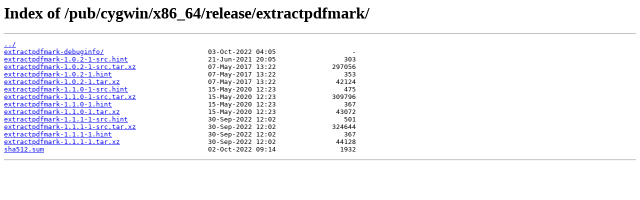

--- FILE ---
content_type: text/html
request_url: http://ftp.lip6.fr/pub/cygwin/x86_64/release/extractpdfmark/
body_size: 2094
content:
<html>
<head><title>Index of /pub/cygwin/x86_64/release/extractpdfmark/</title></head>
<body>
<h1>Index of /pub/cygwin/x86_64/release/extractpdfmark/</h1><hr><pre><a href="../">../</a>
<a href="extractpdfmark-debuginfo/">extractpdfmark-debuginfo/</a>                          03-Oct-2022 04:05                   -
<a href="extractpdfmark-1.0.2-1-src.hint">extractpdfmark-1.0.2-1-src.hint</a>                    21-Jun-2021 20:05                 303
<a href="extractpdfmark-1.0.2-1-src.tar.xz">extractpdfmark-1.0.2-1-src.tar.xz</a>                  07-May-2017 13:22              297056
<a href="extractpdfmark-1.0.2-1.hint">extractpdfmark-1.0.2-1.hint</a>                        07-May-2017 13:22                 353
<a href="extractpdfmark-1.0.2-1.tar.xz">extractpdfmark-1.0.2-1.tar.xz</a>                      07-May-2017 13:22               42124
<a href="extractpdfmark-1.1.0-1-src.hint">extractpdfmark-1.1.0-1-src.hint</a>                    15-May-2020 12:23                 475
<a href="extractpdfmark-1.1.0-1-src.tar.xz">extractpdfmark-1.1.0-1-src.tar.xz</a>                  15-May-2020 12:23              309796
<a href="extractpdfmark-1.1.0-1.hint">extractpdfmark-1.1.0-1.hint</a>                        15-May-2020 12:23                 367
<a href="extractpdfmark-1.1.0-1.tar.xz">extractpdfmark-1.1.0-1.tar.xz</a>                      15-May-2020 12:23               43072
<a href="extractpdfmark-1.1.1-1-src.hint">extractpdfmark-1.1.1-1-src.hint</a>                    30-Sep-2022 12:02                 501
<a href="extractpdfmark-1.1.1-1-src.tar.xz">extractpdfmark-1.1.1-1-src.tar.xz</a>                  30-Sep-2022 12:02              324644
<a href="extractpdfmark-1.1.1-1.hint">extractpdfmark-1.1.1-1.hint</a>                        30-Sep-2022 12:02                 367
<a href="extractpdfmark-1.1.1-1.tar.xz">extractpdfmark-1.1.1-1.tar.xz</a>                      30-Sep-2022 12:02               44128
<a href="sha512.sum">sha512.sum</a>                                         02-Oct-2022 09:14                1932
</pre><hr></body>
</html>
